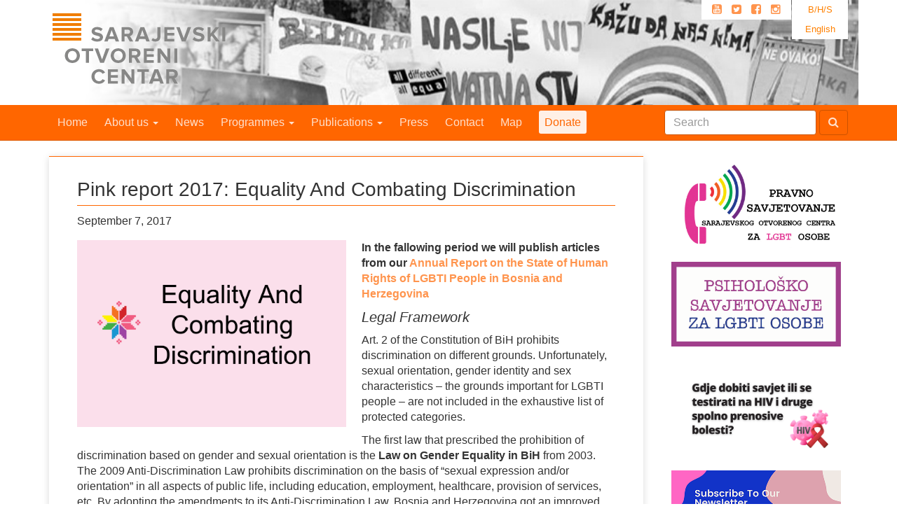

--- FILE ---
content_type: text/html; charset=UTF-8
request_url: https://soc.ba/en/pink-report-2017-equality-and-combating-discrimination/
body_size: 15700
content:

<!doctype html>
<html class="no-js" lang="en-US">
  <head>
    <meta charset="utf-8">
    <meta http-equiv="x-ua-compatible" content="ie=edge">
    <meta name="viewport" content="width=device-width, initial-scale=1">
    <link rel="alternate" type="application/rss+xml" title="Sarajevski Otvoreni Centar Feed" href="https://soc.ba/en/feed/">
    <title>Pink report 2017: Equality And Combating Discrimination &#8211; Sarajevski Otvoreni Centar</title>
<meta name='robots' content='max-image-preview:large' />
<link rel="alternate" hreflang="bs-ba" href="https://soc.ba/iz-rozog-izvjestaja-2017-i-ravnopravnost-i-suzbijanje-diskriminacije/" />
<link rel="alternate" hreflang="en-us" href="https://soc.ba/en/pink-report-2017-equality-and-combating-discrimination/" />
<link rel="alternate" hreflang="x-default" href="https://soc.ba/iz-rozog-izvjestaja-2017-i-ravnopravnost-i-suzbijanje-diskriminacije/" />
<link rel='dns-prefetch' href='//stats.wp.com' />
		<!-- This site uses the Google Analytics by MonsterInsights plugin v9.11.0 - Using Analytics tracking - https://www.monsterinsights.com/ -->
							<script src="//www.googletagmanager.com/gtag/js?id=G-FSWCTPLDHL"  data-cfasync="false" data-wpfc-render="false" type="text/javascript" async></script>
			<script data-cfasync="false" data-wpfc-render="false" type="text/javascript">
				var mi_version = '9.11.0';
				var mi_track_user = true;
				var mi_no_track_reason = '';
								var MonsterInsightsDefaultLocations = {"page_location":"https:\/\/soc.ba\/en\/pink-report-2017-equality-and-combating-discrimination\/"};
								if ( typeof MonsterInsightsPrivacyGuardFilter === 'function' ) {
					var MonsterInsightsLocations = (typeof MonsterInsightsExcludeQuery === 'object') ? MonsterInsightsPrivacyGuardFilter( MonsterInsightsExcludeQuery ) : MonsterInsightsPrivacyGuardFilter( MonsterInsightsDefaultLocations );
				} else {
					var MonsterInsightsLocations = (typeof MonsterInsightsExcludeQuery === 'object') ? MonsterInsightsExcludeQuery : MonsterInsightsDefaultLocations;
				}

								var disableStrs = [
										'ga-disable-G-FSWCTPLDHL',
									];

				/* Function to detect opted out users */
				function __gtagTrackerIsOptedOut() {
					for (var index = 0; index < disableStrs.length; index++) {
						if (document.cookie.indexOf(disableStrs[index] + '=true') > -1) {
							return true;
						}
					}

					return false;
				}

				/* Disable tracking if the opt-out cookie exists. */
				if (__gtagTrackerIsOptedOut()) {
					for (var index = 0; index < disableStrs.length; index++) {
						window[disableStrs[index]] = true;
					}
				}

				/* Opt-out function */
				function __gtagTrackerOptout() {
					for (var index = 0; index < disableStrs.length; index++) {
						document.cookie = disableStrs[index] + '=true; expires=Thu, 31 Dec 2099 23:59:59 UTC; path=/';
						window[disableStrs[index]] = true;
					}
				}

				if ('undefined' === typeof gaOptout) {
					function gaOptout() {
						__gtagTrackerOptout();
					}
				}
								window.dataLayer = window.dataLayer || [];

				window.MonsterInsightsDualTracker = {
					helpers: {},
					trackers: {},
				};
				if (mi_track_user) {
					function __gtagDataLayer() {
						dataLayer.push(arguments);
					}

					function __gtagTracker(type, name, parameters) {
						if (!parameters) {
							parameters = {};
						}

						if (parameters.send_to) {
							__gtagDataLayer.apply(null, arguments);
							return;
						}

						if (type === 'event') {
														parameters.send_to = monsterinsights_frontend.v4_id;
							var hookName = name;
							if (typeof parameters['event_category'] !== 'undefined') {
								hookName = parameters['event_category'] + ':' + name;
							}

							if (typeof MonsterInsightsDualTracker.trackers[hookName] !== 'undefined') {
								MonsterInsightsDualTracker.trackers[hookName](parameters);
							} else {
								__gtagDataLayer('event', name, parameters);
							}
							
						} else {
							__gtagDataLayer.apply(null, arguments);
						}
					}

					__gtagTracker('js', new Date());
					__gtagTracker('set', {
						'developer_id.dZGIzZG': true,
											});
					if ( MonsterInsightsLocations.page_location ) {
						__gtagTracker('set', MonsterInsightsLocations);
					}
										__gtagTracker('config', 'G-FSWCTPLDHL', {"forceSSL":"true"} );
										window.gtag = __gtagTracker;										(function () {
						/* https://developers.google.com/analytics/devguides/collection/analyticsjs/ */
						/* ga and __gaTracker compatibility shim. */
						var noopfn = function () {
							return null;
						};
						var newtracker = function () {
							return new Tracker();
						};
						var Tracker = function () {
							return null;
						};
						var p = Tracker.prototype;
						p.get = noopfn;
						p.set = noopfn;
						p.send = function () {
							var args = Array.prototype.slice.call(arguments);
							args.unshift('send');
							__gaTracker.apply(null, args);
						};
						var __gaTracker = function () {
							var len = arguments.length;
							if (len === 0) {
								return;
							}
							var f = arguments[len - 1];
							if (typeof f !== 'object' || f === null || typeof f.hitCallback !== 'function') {
								if ('send' === arguments[0]) {
									var hitConverted, hitObject = false, action;
									if ('event' === arguments[1]) {
										if ('undefined' !== typeof arguments[3]) {
											hitObject = {
												'eventAction': arguments[3],
												'eventCategory': arguments[2],
												'eventLabel': arguments[4],
												'value': arguments[5] ? arguments[5] : 1,
											}
										}
									}
									if ('pageview' === arguments[1]) {
										if ('undefined' !== typeof arguments[2]) {
											hitObject = {
												'eventAction': 'page_view',
												'page_path': arguments[2],
											}
										}
									}
									if (typeof arguments[2] === 'object') {
										hitObject = arguments[2];
									}
									if (typeof arguments[5] === 'object') {
										Object.assign(hitObject, arguments[5]);
									}
									if ('undefined' !== typeof arguments[1].hitType) {
										hitObject = arguments[1];
										if ('pageview' === hitObject.hitType) {
											hitObject.eventAction = 'page_view';
										}
									}
									if (hitObject) {
										action = 'timing' === arguments[1].hitType ? 'timing_complete' : hitObject.eventAction;
										hitConverted = mapArgs(hitObject);
										__gtagTracker('event', action, hitConverted);
									}
								}
								return;
							}

							function mapArgs(args) {
								var arg, hit = {};
								var gaMap = {
									'eventCategory': 'event_category',
									'eventAction': 'event_action',
									'eventLabel': 'event_label',
									'eventValue': 'event_value',
									'nonInteraction': 'non_interaction',
									'timingCategory': 'event_category',
									'timingVar': 'name',
									'timingValue': 'value',
									'timingLabel': 'event_label',
									'page': 'page_path',
									'location': 'page_location',
									'title': 'page_title',
									'referrer' : 'page_referrer',
								};
								for (arg in args) {
																		if (!(!args.hasOwnProperty(arg) || !gaMap.hasOwnProperty(arg))) {
										hit[gaMap[arg]] = args[arg];
									} else {
										hit[arg] = args[arg];
									}
								}
								return hit;
							}

							try {
								f.hitCallback();
							} catch (ex) {
							}
						};
						__gaTracker.create = newtracker;
						__gaTracker.getByName = newtracker;
						__gaTracker.getAll = function () {
							return [];
						};
						__gaTracker.remove = noopfn;
						__gaTracker.loaded = true;
						window['__gaTracker'] = __gaTracker;
					})();
									} else {
										console.log("");
					(function () {
						function __gtagTracker() {
							return null;
						}

						window['__gtagTracker'] = __gtagTracker;
						window['gtag'] = __gtagTracker;
					})();
									}
			</script>
							<!-- / Google Analytics by MonsterInsights -->
		<script type="text/javascript">
/* <![CDATA[ */
window._wpemojiSettings = {"baseUrl":"https:\/\/s.w.org\/images\/core\/emoji\/15.0.3\/72x72\/","ext":".png","svgUrl":"https:\/\/s.w.org\/images\/core\/emoji\/15.0.3\/svg\/","svgExt":".svg","source":{"concatemoji":"https:\/\/soc.ba\/site\/wp-includes\/js\/wp-emoji-release.min.js?ver=6.6.4"}};
/*! This file is auto-generated */
!function(i,n){var o,s,e;function c(e){try{var t={supportTests:e,timestamp:(new Date).valueOf()};sessionStorage.setItem(o,JSON.stringify(t))}catch(e){}}function p(e,t,n){e.clearRect(0,0,e.canvas.width,e.canvas.height),e.fillText(t,0,0);var t=new Uint32Array(e.getImageData(0,0,e.canvas.width,e.canvas.height).data),r=(e.clearRect(0,0,e.canvas.width,e.canvas.height),e.fillText(n,0,0),new Uint32Array(e.getImageData(0,0,e.canvas.width,e.canvas.height).data));return t.every(function(e,t){return e===r[t]})}function u(e,t,n){switch(t){case"flag":return n(e,"\ud83c\udff3\ufe0f\u200d\u26a7\ufe0f","\ud83c\udff3\ufe0f\u200b\u26a7\ufe0f")?!1:!n(e,"\ud83c\uddfa\ud83c\uddf3","\ud83c\uddfa\u200b\ud83c\uddf3")&&!n(e,"\ud83c\udff4\udb40\udc67\udb40\udc62\udb40\udc65\udb40\udc6e\udb40\udc67\udb40\udc7f","\ud83c\udff4\u200b\udb40\udc67\u200b\udb40\udc62\u200b\udb40\udc65\u200b\udb40\udc6e\u200b\udb40\udc67\u200b\udb40\udc7f");case"emoji":return!n(e,"\ud83d\udc26\u200d\u2b1b","\ud83d\udc26\u200b\u2b1b")}return!1}function f(e,t,n){var r="undefined"!=typeof WorkerGlobalScope&&self instanceof WorkerGlobalScope?new OffscreenCanvas(300,150):i.createElement("canvas"),a=r.getContext("2d",{willReadFrequently:!0}),o=(a.textBaseline="top",a.font="600 32px Arial",{});return e.forEach(function(e){o[e]=t(a,e,n)}),o}function t(e){var t=i.createElement("script");t.src=e,t.defer=!0,i.head.appendChild(t)}"undefined"!=typeof Promise&&(o="wpEmojiSettingsSupports",s=["flag","emoji"],n.supports={everything:!0,everythingExceptFlag:!0},e=new Promise(function(e){i.addEventListener("DOMContentLoaded",e,{once:!0})}),new Promise(function(t){var n=function(){try{var e=JSON.parse(sessionStorage.getItem(o));if("object"==typeof e&&"number"==typeof e.timestamp&&(new Date).valueOf()<e.timestamp+604800&&"object"==typeof e.supportTests)return e.supportTests}catch(e){}return null}();if(!n){if("undefined"!=typeof Worker&&"undefined"!=typeof OffscreenCanvas&&"undefined"!=typeof URL&&URL.createObjectURL&&"undefined"!=typeof Blob)try{var e="postMessage("+f.toString()+"("+[JSON.stringify(s),u.toString(),p.toString()].join(",")+"));",r=new Blob([e],{type:"text/javascript"}),a=new Worker(URL.createObjectURL(r),{name:"wpTestEmojiSupports"});return void(a.onmessage=function(e){c(n=e.data),a.terminate(),t(n)})}catch(e){}c(n=f(s,u,p))}t(n)}).then(function(e){for(var t in e)n.supports[t]=e[t],n.supports.everything=n.supports.everything&&n.supports[t],"flag"!==t&&(n.supports.everythingExceptFlag=n.supports.everythingExceptFlag&&n.supports[t]);n.supports.everythingExceptFlag=n.supports.everythingExceptFlag&&!n.supports.flag,n.DOMReady=!1,n.readyCallback=function(){n.DOMReady=!0}}).then(function(){return e}).then(function(){var e;n.supports.everything||(n.readyCallback(),(e=n.source||{}).concatemoji?t(e.concatemoji):e.wpemoji&&e.twemoji&&(t(e.twemoji),t(e.wpemoji)))}))}((window,document),window._wpemojiSettings);
/* ]]> */
</script>
<style id='wp-emoji-styles-inline-css' type='text/css'>

	img.wp-smiley, img.emoji {
		display: inline !important;
		border: none !important;
		box-shadow: none !important;
		height: 1em !important;
		width: 1em !important;
		margin: 0 0.07em !important;
		vertical-align: -0.1em !important;
		background: none !important;
		padding: 0 !important;
	}
</style>
<link rel='stylesheet' id='wp-block-library-css' href='https://soc.ba/site/wp-includes/css/dist/block-library/style.min.css?ver=6.6.4' type='text/css' media='all' />
<link rel='stylesheet' id='mediaelement-css' href='https://soc.ba/site/wp-includes/js/mediaelement/mediaelementplayer-legacy.min.css?ver=4.2.17' type='text/css' media='all' />
<link rel='stylesheet' id='wp-mediaelement-css' href='https://soc.ba/site/wp-includes/js/mediaelement/wp-mediaelement.min.css?ver=6.6.4' type='text/css' media='all' />
<style id='jetpack-sharing-buttons-style-inline-css' type='text/css'>
.jetpack-sharing-buttons__services-list{display:flex;flex-direction:row;flex-wrap:wrap;gap:0;list-style-type:none;margin:5px;padding:0}.jetpack-sharing-buttons__services-list.has-small-icon-size{font-size:12px}.jetpack-sharing-buttons__services-list.has-normal-icon-size{font-size:16px}.jetpack-sharing-buttons__services-list.has-large-icon-size{font-size:24px}.jetpack-sharing-buttons__services-list.has-huge-icon-size{font-size:36px}@media print{.jetpack-sharing-buttons__services-list{display:none!important}}.editor-styles-wrapper .wp-block-jetpack-sharing-buttons{gap:0;padding-inline-start:0}ul.jetpack-sharing-buttons__services-list.has-background{padding:1.25em 2.375em}
</style>
<style id='classic-theme-styles-inline-css' type='text/css'>
/*! This file is auto-generated */
.wp-block-button__link{color:#fff;background-color:#32373c;border-radius:9999px;box-shadow:none;text-decoration:none;padding:calc(.667em + 2px) calc(1.333em + 2px);font-size:1.125em}.wp-block-file__button{background:#32373c;color:#fff;text-decoration:none}
</style>
<style id='global-styles-inline-css' type='text/css'>
:root{--wp--preset--aspect-ratio--square: 1;--wp--preset--aspect-ratio--4-3: 4/3;--wp--preset--aspect-ratio--3-4: 3/4;--wp--preset--aspect-ratio--3-2: 3/2;--wp--preset--aspect-ratio--2-3: 2/3;--wp--preset--aspect-ratio--16-9: 16/9;--wp--preset--aspect-ratio--9-16: 9/16;--wp--preset--color--black: #000000;--wp--preset--color--cyan-bluish-gray: #abb8c3;--wp--preset--color--white: #ffffff;--wp--preset--color--pale-pink: #f78da7;--wp--preset--color--vivid-red: #cf2e2e;--wp--preset--color--luminous-vivid-orange: #ff6900;--wp--preset--color--luminous-vivid-amber: #fcb900;--wp--preset--color--light-green-cyan: #7bdcb5;--wp--preset--color--vivid-green-cyan: #00d084;--wp--preset--color--pale-cyan-blue: #8ed1fc;--wp--preset--color--vivid-cyan-blue: #0693e3;--wp--preset--color--vivid-purple: #9b51e0;--wp--preset--gradient--vivid-cyan-blue-to-vivid-purple: linear-gradient(135deg,rgba(6,147,227,1) 0%,rgb(155,81,224) 100%);--wp--preset--gradient--light-green-cyan-to-vivid-green-cyan: linear-gradient(135deg,rgb(122,220,180) 0%,rgb(0,208,130) 100%);--wp--preset--gradient--luminous-vivid-amber-to-luminous-vivid-orange: linear-gradient(135deg,rgba(252,185,0,1) 0%,rgba(255,105,0,1) 100%);--wp--preset--gradient--luminous-vivid-orange-to-vivid-red: linear-gradient(135deg,rgba(255,105,0,1) 0%,rgb(207,46,46) 100%);--wp--preset--gradient--very-light-gray-to-cyan-bluish-gray: linear-gradient(135deg,rgb(238,238,238) 0%,rgb(169,184,195) 100%);--wp--preset--gradient--cool-to-warm-spectrum: linear-gradient(135deg,rgb(74,234,220) 0%,rgb(151,120,209) 20%,rgb(207,42,186) 40%,rgb(238,44,130) 60%,rgb(251,105,98) 80%,rgb(254,248,76) 100%);--wp--preset--gradient--blush-light-purple: linear-gradient(135deg,rgb(255,206,236) 0%,rgb(152,150,240) 100%);--wp--preset--gradient--blush-bordeaux: linear-gradient(135deg,rgb(254,205,165) 0%,rgb(254,45,45) 50%,rgb(107,0,62) 100%);--wp--preset--gradient--luminous-dusk: linear-gradient(135deg,rgb(255,203,112) 0%,rgb(199,81,192) 50%,rgb(65,88,208) 100%);--wp--preset--gradient--pale-ocean: linear-gradient(135deg,rgb(255,245,203) 0%,rgb(182,227,212) 50%,rgb(51,167,181) 100%);--wp--preset--gradient--electric-grass: linear-gradient(135deg,rgb(202,248,128) 0%,rgb(113,206,126) 100%);--wp--preset--gradient--midnight: linear-gradient(135deg,rgb(2,3,129) 0%,rgb(40,116,252) 100%);--wp--preset--font-size--small: 13px;--wp--preset--font-size--medium: 20px;--wp--preset--font-size--large: 36px;--wp--preset--font-size--x-large: 42px;--wp--preset--spacing--20: 0.44rem;--wp--preset--spacing--30: 0.67rem;--wp--preset--spacing--40: 1rem;--wp--preset--spacing--50: 1.5rem;--wp--preset--spacing--60: 2.25rem;--wp--preset--spacing--70: 3.38rem;--wp--preset--spacing--80: 5.06rem;--wp--preset--shadow--natural: 6px 6px 9px rgba(0, 0, 0, 0.2);--wp--preset--shadow--deep: 12px 12px 50px rgba(0, 0, 0, 0.4);--wp--preset--shadow--sharp: 6px 6px 0px rgba(0, 0, 0, 0.2);--wp--preset--shadow--outlined: 6px 6px 0px -3px rgba(255, 255, 255, 1), 6px 6px rgba(0, 0, 0, 1);--wp--preset--shadow--crisp: 6px 6px 0px rgba(0, 0, 0, 1);}:where(.is-layout-flex){gap: 0.5em;}:where(.is-layout-grid){gap: 0.5em;}body .is-layout-flex{display: flex;}.is-layout-flex{flex-wrap: wrap;align-items: center;}.is-layout-flex > :is(*, div){margin: 0;}body .is-layout-grid{display: grid;}.is-layout-grid > :is(*, div){margin: 0;}:where(.wp-block-columns.is-layout-flex){gap: 2em;}:where(.wp-block-columns.is-layout-grid){gap: 2em;}:where(.wp-block-post-template.is-layout-flex){gap: 1.25em;}:where(.wp-block-post-template.is-layout-grid){gap: 1.25em;}.has-black-color{color: var(--wp--preset--color--black) !important;}.has-cyan-bluish-gray-color{color: var(--wp--preset--color--cyan-bluish-gray) !important;}.has-white-color{color: var(--wp--preset--color--white) !important;}.has-pale-pink-color{color: var(--wp--preset--color--pale-pink) !important;}.has-vivid-red-color{color: var(--wp--preset--color--vivid-red) !important;}.has-luminous-vivid-orange-color{color: var(--wp--preset--color--luminous-vivid-orange) !important;}.has-luminous-vivid-amber-color{color: var(--wp--preset--color--luminous-vivid-amber) !important;}.has-light-green-cyan-color{color: var(--wp--preset--color--light-green-cyan) !important;}.has-vivid-green-cyan-color{color: var(--wp--preset--color--vivid-green-cyan) !important;}.has-pale-cyan-blue-color{color: var(--wp--preset--color--pale-cyan-blue) !important;}.has-vivid-cyan-blue-color{color: var(--wp--preset--color--vivid-cyan-blue) !important;}.has-vivid-purple-color{color: var(--wp--preset--color--vivid-purple) !important;}.has-black-background-color{background-color: var(--wp--preset--color--black) !important;}.has-cyan-bluish-gray-background-color{background-color: var(--wp--preset--color--cyan-bluish-gray) !important;}.has-white-background-color{background-color: var(--wp--preset--color--white) !important;}.has-pale-pink-background-color{background-color: var(--wp--preset--color--pale-pink) !important;}.has-vivid-red-background-color{background-color: var(--wp--preset--color--vivid-red) !important;}.has-luminous-vivid-orange-background-color{background-color: var(--wp--preset--color--luminous-vivid-orange) !important;}.has-luminous-vivid-amber-background-color{background-color: var(--wp--preset--color--luminous-vivid-amber) !important;}.has-light-green-cyan-background-color{background-color: var(--wp--preset--color--light-green-cyan) !important;}.has-vivid-green-cyan-background-color{background-color: var(--wp--preset--color--vivid-green-cyan) !important;}.has-pale-cyan-blue-background-color{background-color: var(--wp--preset--color--pale-cyan-blue) !important;}.has-vivid-cyan-blue-background-color{background-color: var(--wp--preset--color--vivid-cyan-blue) !important;}.has-vivid-purple-background-color{background-color: var(--wp--preset--color--vivid-purple) !important;}.has-black-border-color{border-color: var(--wp--preset--color--black) !important;}.has-cyan-bluish-gray-border-color{border-color: var(--wp--preset--color--cyan-bluish-gray) !important;}.has-white-border-color{border-color: var(--wp--preset--color--white) !important;}.has-pale-pink-border-color{border-color: var(--wp--preset--color--pale-pink) !important;}.has-vivid-red-border-color{border-color: var(--wp--preset--color--vivid-red) !important;}.has-luminous-vivid-orange-border-color{border-color: var(--wp--preset--color--luminous-vivid-orange) !important;}.has-luminous-vivid-amber-border-color{border-color: var(--wp--preset--color--luminous-vivid-amber) !important;}.has-light-green-cyan-border-color{border-color: var(--wp--preset--color--light-green-cyan) !important;}.has-vivid-green-cyan-border-color{border-color: var(--wp--preset--color--vivid-green-cyan) !important;}.has-pale-cyan-blue-border-color{border-color: var(--wp--preset--color--pale-cyan-blue) !important;}.has-vivid-cyan-blue-border-color{border-color: var(--wp--preset--color--vivid-cyan-blue) !important;}.has-vivid-purple-border-color{border-color: var(--wp--preset--color--vivid-purple) !important;}.has-vivid-cyan-blue-to-vivid-purple-gradient-background{background: var(--wp--preset--gradient--vivid-cyan-blue-to-vivid-purple) !important;}.has-light-green-cyan-to-vivid-green-cyan-gradient-background{background: var(--wp--preset--gradient--light-green-cyan-to-vivid-green-cyan) !important;}.has-luminous-vivid-amber-to-luminous-vivid-orange-gradient-background{background: var(--wp--preset--gradient--luminous-vivid-amber-to-luminous-vivid-orange) !important;}.has-luminous-vivid-orange-to-vivid-red-gradient-background{background: var(--wp--preset--gradient--luminous-vivid-orange-to-vivid-red) !important;}.has-very-light-gray-to-cyan-bluish-gray-gradient-background{background: var(--wp--preset--gradient--very-light-gray-to-cyan-bluish-gray) !important;}.has-cool-to-warm-spectrum-gradient-background{background: var(--wp--preset--gradient--cool-to-warm-spectrum) !important;}.has-blush-light-purple-gradient-background{background: var(--wp--preset--gradient--blush-light-purple) !important;}.has-blush-bordeaux-gradient-background{background: var(--wp--preset--gradient--blush-bordeaux) !important;}.has-luminous-dusk-gradient-background{background: var(--wp--preset--gradient--luminous-dusk) !important;}.has-pale-ocean-gradient-background{background: var(--wp--preset--gradient--pale-ocean) !important;}.has-electric-grass-gradient-background{background: var(--wp--preset--gradient--electric-grass) !important;}.has-midnight-gradient-background{background: var(--wp--preset--gradient--midnight) !important;}.has-small-font-size{font-size: var(--wp--preset--font-size--small) !important;}.has-medium-font-size{font-size: var(--wp--preset--font-size--medium) !important;}.has-large-font-size{font-size: var(--wp--preset--font-size--large) !important;}.has-x-large-font-size{font-size: var(--wp--preset--font-size--x-large) !important;}
:where(.wp-block-post-template.is-layout-flex){gap: 1.25em;}:where(.wp-block-post-template.is-layout-grid){gap: 1.25em;}
:where(.wp-block-columns.is-layout-flex){gap: 2em;}:where(.wp-block-columns.is-layout-grid){gap: 2em;}
:root :where(.wp-block-pullquote){font-size: 1.5em;line-height: 1.6;}
</style>
<link rel='stylesheet' id='cdb-style-css' href='https://soc.ba/site/wp-content/plugins/bezbeli-download-popup/styles/cdb-frontend.css?ver=6.6.4' type='text/css' media='all' />
<style id='jetpack_facebook_likebox-inline-css' type='text/css'>
.widget_facebook_likebox {
	overflow: hidden;
}

</style>
<link rel='stylesheet' id='sage_css-css' href='https://soc.ba/site/wp-content/themes/sage/dist/styles/main.css' type='text/css' media='all' />
<link rel='stylesheet' id='jetpack_css-css' href='https://soc.ba/site/wp-content/plugins/jetpack/css/jetpack.css?ver=13.6.1' type='text/css' media='all' />
<script type="text/javascript" src="https://soc.ba/site/wp-content/plugins/google-analytics-for-wordpress/assets/js/frontend-gtag.min.js?ver=9.11.0" id="monsterinsights-frontend-script-js" async="async" data-wp-strategy="async"></script>
<script data-cfasync="false" data-wpfc-render="false" type="text/javascript" id='monsterinsights-frontend-script-js-extra'>/* <![CDATA[ */
var monsterinsights_frontend = {"js_events_tracking":"true","download_extensions":"doc,pdf,ppt,zip,xls,docx,pptx,xlsx","inbound_paths":"[]","home_url":"https:\/\/soc.ba\/en\/","hash_tracking":"false","v4_id":"G-FSWCTPLDHL"};/* ]]> */
</script>
<link rel="https://api.w.org/" href="https://soc.ba/en/wp-json/" /><link rel="alternate" title="JSON" type="application/json" href="https://soc.ba/en/wp-json/wp/v2/posts/14493" /><link rel="EditURI" type="application/rsd+xml" title="RSD" href="https://soc.ba/site/xmlrpc.php?rsd" />
<meta name="generator" content="WordPress 6.6.4" />
<link rel="canonical" href="https://soc.ba/en/pink-report-2017-equality-and-combating-discrimination/" />
<link rel='shortlink' href='https://soc.ba/en/?p=14493' />
<link rel="alternate" title="oEmbed (JSON)" type="application/json+oembed" href="https://soc.ba/en/wp-json/oembed/1.0/embed?url=https%3A%2F%2Fsoc.ba%2Fen%2Fpink-report-2017-equality-and-combating-discrimination%2F" />
<link rel="alternate" title="oEmbed (XML)" type="text/xml+oembed" href="https://soc.ba/en/wp-json/oembed/1.0/embed?url=https%3A%2F%2Fsoc.ba%2Fen%2Fpink-report-2017-equality-and-combating-discrimination%2F&#038;format=xml" />
<meta name="generator" content="WPML ver:4.6.11 stt:6,1;" />
	<style>img#wpstats{display:none}</style>
		  </head>
  <body class="post-template-default single single-post postid-14493 single-format-standard pink-report-2017-equality-and-combating-discrimination sidebar-primary">
    <!--[if lt IE 9]>
      <div class="alert alert-warning">
        You are using an <strong>outdated</strong> browser. Please <a href="http://browsehappy.com/">upgrade your browser</a> to improve your experience.      </div>
    <![endif]-->
    
<div id="header" class="container">
	
<div class="lang_sel_list_vertical wpml-ls-statics-shortcode_actions wpml-ls wpml-ls-legacy-list-vertical" id="lang_sel_list">
	<ul>

					<li class="icl-bs wpml-ls-slot-shortcode_actions wpml-ls-item wpml-ls-item-bs wpml-ls-first-item wpml-ls-item-legacy-list-vertical">
				<a href="https://soc.ba/iz-rozog-izvjestaja-2017-i-ravnopravnost-i-suzbijanje-diskriminacije/" class="wpml-ls-link">
                    <span class="wpml-ls-native icl_lang_sel_native" lang="bs">B/H/S</span></a>
			</li>
					<li class="icl-en wpml-ls-slot-shortcode_actions wpml-ls-item wpml-ls-item-en wpml-ls-current-language wpml-ls-last-item wpml-ls-item-legacy-list-vertical">
				<a href="https://soc.ba/en/pink-report-2017-equality-and-combating-discrimination/" class="wpml-ls-link">
                    <span class="wpml-ls-native icl_lang_sel_native">English</span></a>
			</li>
		
	</ul>
</div>
	<ul id="top-social-links" class="pull-right hidden-sm hidden-xs">
	<li class="social-icons">
		<a class="youTubeIco" href="https://www.youtube.com/channel/UCLFqo2VFzmPf7eZ1dU8AcJw" title="Youtube"><i class="fa fa-youtube-square"></i></a>
		<a class="twitterIco" href="https://twitter.com/#!/soc_sarajevo" title="Twitter"><i class="fa fa-twitter-square"></i></a>
		<a class="facebookIco" href="https://www.facebook.com/sarajevskiotvoreni.centar" title="Facebook"><i class="fa fa-facebook-square"></i></a>
		<a class="instagramIco" href="https://www.instagram.com/sarajevskiotvorenicentar" title="Instagram" ><i class="fa fa-instagram"></i></a>
	</li>
</ul>
  <h1 id="siteTitle_bs"><span><a href="https://soc.ba/en/" title="Sarajevski Otvoreni Centar" rel="home"></a></span></h1>
</div>
<style>
    a .nav-feature{
        padding: .5em .5em;
        background: hsla(0,100%,100%,.9);
        color: #FF6600;
        -webkit-border-radius: 3px;
        -moz-border-radius: 3px;
        border-radius: 3px;
    }
    a:hover .nav-feature{
        padding: .5em .5em;
        background: #FFF;
    }
    .icl_lang_sel_translated{
      display: none;
    }
</style>

<nav class="banner navbar navbar-default navbar-static-top"
     role="banner">
  <div class="container navigacija">
    <div class="navbar-header">
      <button class="navbar-toggle"
              type="button"
              data-toggle="collapse"
              data-target=".js-navbar-collapse">
        <span class="sr-only">Toggle navigation</span>
        <span class="icon-bar"></span>
        <span class="icon-bar"></span>
        <span class="icon-bar"></span>
      </button>
      <a class="navbar-brand hidden-lg"
         href="https://soc.ba/en/">Sarajevski Otvoreni Centar</a>
    </div>
    <div class="collapse navbar-collapse js-navbar-collapse">
      <ul class="nav navbar-nav">
        <li><a href="https://soc.ba/en/">Home</a></li>
        <li class="dropdown">
          <a href="#"
             class="dropdown-toggle"
             data-toggle="dropdown"
             data-target="#">
            About us <b class="caret"></b>
          </a>
          <ul class="dropdown-menu">
            <li><a href="https://soc.ba/en/about-us/about-us/">About us</a></li>
            <li><a href="https://soc.ba/en/about-us/team/">Team</a></li>
            <li><a href="https://soc.ba/en/about-us/partners/">Partners</a></li>
            <li><a href="https://soc.ba/en/about-us/izvjestaji/">Reports</a></li>
          </ul>
        </li>
        <li><a href="https://soc.ba/en/news/">News</a></li>
        <li class="dropdown dropdown-large">
          <a href="#"
             class="dropdown-toggle"
             data-toggle="dropdown">
            Programmes <b class="caret"></b>
          </a>
          <ul class="dropdown-menu dropdown-menu-large row">
            <li class="col-sm-4">
              <ul>
                <li class="dropdown-header">LGBTI RIGHTS</li>
                <li><a href="https://soc.ba/en/programmes/lgbt/advocacy/">Advocacy</a>
                  <ul>
                    <li><a href="https://soc.ba/en/programmes/lgbt/advocacy/hate-crime/">Hate Crime</a></li>
                    <li><a href="https://soc.ba/en/programmes/lgbt/advocacy/discrimination/">Discrimination</a></li>
                    <li><a href="https://soc.ba/en/programmes/lgbt/advocacy/trans/">Trans*</a></li>
                    <li><a href="https://soc.ba/en/programmes/lgbt/advocacy/life-partnership/">Life partnership</a></li>
                    <li><a href="https://soc.ba/en/programmes/lgbt/advocacy/hate-speech/">Hate Speech</a></li>
                    <li><a href="https://soc.ba/en/programmes/lgbt/advocacy/intersex/">Intersex</a></li>
                  </ul>
                </li>
                <li><a href="https://soc.ba/en/programmes/lgbt/education/">Education</a></li>
                <li><a href="https://soc.ba/en/programmes/lgbt/media/">Media</a></li>
                <li><a href="https://soc.ba/en/programmes/lgbt/culture/">Culture</a></li>
                <li><a href="https://soc.ba/en/programmes/lgbt/legal-counseling-and-representation/">Legal counseling and representation</a></li>
                <li><a href="https://soc.ba/en/programmes/lgbt/engaging-the-community/">Engaging the community</a>
                  <ul>
                    <li><a href="https://soc.ba/en/programmes/lgbt/engaging-the-community/activities-for-the-community/">Activities for community</a></li>
                    <li><a href="https://soc.ba/en/programmes/lgbt/engaging-the-community/counseling/">Counseling</a></li>
                    <li><a href="https://soc.ba/en/programmes/lgbt/engaging-the-community/lgbt-ba/">Portal LGBT.ba</a></li>
                  </ul>
                </li>
              </ul>
            </li>
            <li class="col-sm-4">
              <ul>
                <li class="dropdown-header">WOMEN RIGHTS</li>
                <li><a href="https://soc.ba/en/programmes/gender/advocacy/">Advocacy</a>
                  <ul>
                    <li><a href="https://soc.ba/en/programmes/gender/gender/advocacy/womens-network-bih/">Women's Network BiH</a></li>
                    <li><a href="https://soc.ba/en/programmes/gender/advocacy/political-participation/">Political participation</a></li>
                    <li><a href="https://soc.ba/en/programmes/gender/advocacy/cedaw/">CEDAW</a></li>
                    <li><a href="https://soc.ba/en/programmes/gender/advocacy/public-policy/">Public policy</a></li>
                  </ul>
                </li>
                <li><a href="https://soc.ba/en/programmes/gender/education/">Education</a>
                  <ul>
                    <li><a href="https://soc.ba/en/programmes/gender/education/zarana-papic-school-of-feminism/">Žarana Papić School of Feminism</a></li>
                    <li><a href="https://soc.ba/en/programmes/gender/education/equality-academy/">Equality Academy</a></li>
                  </ul>
                </li>
                <li><a href="https://soc.ba/en/programmes/gender/culture/">Culture</a>
                  <ul>
                    <li><a href="https://soc.ba/en/programmes/gender/culture/somebody-said-feminism/">Somebody Said Feminism?</a></li>
                    <li><a href="https://soc.ba/en/programmes/gender/culture/biherstory/">BiHerStory</a></li>
                  </ul>
                </li>
              </ul>
            </li>
            <li class="col-sm-4">
              <ul>
                <li class="dropdown-header">SOCplus</li>
                <li><a href="https://soc.ba/en/programmes/initiative-for-the-monitoring-of-eu-integration-of-bih/">Initiative for the monitoring of EU integration of BiH</a></li>
                <li><a href="https://soc.ba/en/programmes/anti-discrimination-law/">Anti-discrimination Law</a></li>
                <li><a href="https://soc.ba/en/programmes/the-strategy-to-combat-discrimination/">The strategy to combat discrimination</a></li>
                <li><a href="https://soc.ba/en/programmes/universal-periodic-review/">Universal Periodic Review</a></li>
                <li><a href="https://soc.ba/en/programmes/the-law-on-ombudsman-for-human-rights/">The Law on Ombudsman for Human Rights</a></li>
              </ul>
            </li>
          </ul>
        </li>
        <li class="dropdown">
          <a href="#"
             class="dropdown-toggle"
             data-toggle="dropdown"
             data-target="#">
            Publications <b class="caret"></b>
          </a>
          <ul class="dropdown-menu">
            <li><a href="https://soc.ba/en/publications/edition-questioning/">Questioning Series</a></li>
            <li><a href="https://soc.ba/en/publications/edition-human-rights/">Human Rights Series</a></li>
            <li><a href="https://soc.ba/en/publications/edition-bh-politics/">BH Politics Series</a></li>
            <li><a href="https://soc.ba/en/publications/edition-gender/">Gender Series</a></li>
            <li><a href="https://soc.ba/en/publications/human-rights-papers/">Human Rights Papers</a></li>
            <li><a href="https://soc.ba/en/publications/other-publications/">Other Publications</a></li>
            <li><a href="https://soc.ba/en/publications/partner-publications/">Partner Publications</a></li>
          </ul>
        </li>
        <li><a href="https://soc.ba/en/press/">Press</a></li>
        <li><a href="https://soc.ba/en/contact/">Contact</a></li>
        <li><a href="https://soc.ba/en/map/">Map</a></li>
        <li><a href="https://soc.ba/en/donate/"><span class="nav-feature">Donate</span></a></li>
        <li class="social-icons hidden-md hidden-lg">
	<a class="youTubeIco" href="https://www.youtube.com/channel/UCLFqo2VFzmPf7eZ1dU8AcJw" title="Youtube"><i class="fa fa-youtube-square"></i></a>
	<a class="soundCloudIco" href="https://soundcloud.com/sarajevo-open-centre" title="Soundcloud"><i class="fa fa-soundcloud"></i></a>
	<a class="twitterIco" href="https://twitter.com/#!/soc_sarajevo" title="Twitter"><i class="fa fa-twitter-square"></i></a>
	<a class="facebookIco" href="https://www.facebook.com/sarajevskiotvoreni.centar" title="Facebook"><i class="fa fa-facebook-square"></i></a>
	<a class="rssIco" href="https://soc.ba/en/feed/" title="RSS" ><i class="fa fa-rss-square"></i></a>
</li>
      </ul>
      <form class="navbar-form navbar-right"
            role="search"
            method="get"
            action="https://soc.ba/en/">
        <div class="form-group">
          <input type="search"
                 name="s"
                 value=""
                 class="form-control"
                 placeholder="Search">
        </div>
        <button type="submit"
                class="btn btn-default hidden-xs"><i class="fa fa-search"></i></button>
      </form>
    </div><!-- /.nav-collapse -->
  </div>
</nav>



  </div>
</header>
    <div class="wrap container" role="document">
      <div class="content row">
                <main class="main" role="main">
          
<div class="article">
              <article>
    <h3 class="entry-title">Pink report 2017: Equality And Combating Discrimination</h3>
      <time class="updated" datetime="2017-09-07T12:53:16+02:00">September 7, 2017</time>      <p><strong><img decoding="async" class="img-responsive alignleft" src="https://soc.ba/site/wp-content/uploads/2017/09/equality.jpg" alt="" />In the fallowing period we will publish articles from our <a href="https://soc.ba/en/pink-report-2017-annual-report-on-the-state-of-the-human-rights-of-lgbti-people-in-bosnia-and-herzegovina/">Annual Report on the State of Human Rights of LGBTI People in Bosnia and Herzegovina</a></strong></p> <h4><em>Legal Framework</em></h4> <p>Art. 2 of the Constitution of BiH prohibits discrimination on different grounds. Unfortunately, sexual orientation, gender identity and sex characteristics – the grounds important for LGBTI people &#8211; are not included in the exhaustive list of protected categories.</p> <p>The first law that prescribed the prohibition of discrimination based on gender and sexual orientation is the <strong>Law on Gender Equality in BiH </strong>from 2003. The 2009 Anti-Discrimination Law prohibits discrimination on the basis of “sexual expression and/or orientation” in all aspects of public life, including education, employment, healthcare, provision of services, etc. By adopting the amendments to its Anti-Discrimination Law, Bosnia and Herzegovina got an improved legal framework for the protection from discrimination at last. Through these amendments, <strong>sexual orientation and gender identity have finally been accurately formulated </strong>as prohibited grounds for discrimination. In addition, “sex characteristics” have been introduced as a prohibited ground making <strong>BiH the first country in South-East Europe to have a comprehensive Anti-Discrimination Law which protects intersex persons from discrimination in all areas of life</strong>. Finally, the Law regulates the protection of lesbian, gay, bisexual, trans* and intersex (LGBTI) persons from discrimination in the appropriate way.</p> <p>Although there is an obligation to harmonize all laws with the Anti-Discrimination Law, many laws at the state, entity and cantonal level do not include sexual orientation, gender identity and/or sex characteristics as the grounds protected from discrimination. It is of particular concern in the context of LGBTI human rights that laws on labour and employment, social and health insurance, <em>inter alia</em>, provide for a much more restrictive list of characteristics protected from discrimination than is the case with the Anti-Discrimination Law of BiH.</p> <p>&nbsp;</p> <h4><em>Institutional Action</em></h4> <p>Institutional framework for protection from discrimination is still extremely weak. <strong>Information on discrimination </strong>is neither being collected<strong> nor analysed</strong>. The Ministry of Human Rights and Refugees of BiH still has not established a database (a task it was meant to complete within 90 days from the passage of the Anti-Discrimination Law in 2009). Judicial practice has demonstrated that the Courts are not the most efficient way of addressing issues of discrimination, because it can take as long as three years for the cases to be ruled on. Research shows that LGBTI persons do not trust the legal system and that institutions are not trying very hard to gain their trust.</p> <p><strong>The Institution of the Ombudsman BiH </strong>has very limited resources to work on cases of discrimination. Although the Anti-Discrimination Law envisions special budget to be provided to the Division for Eliminating All Forms of Discrimination within the Institution of the Ombudsman, this was never realized. In general, the Institution of Ombudsman does not have the capacities to adequately advocate the rights of LGBTI persons. As is stated in the Special Report on LGBTI human rights in BiH drafted by the Institution of Human Rights Ombudsman, since the Anti-Discrimination Law entered into force, <strong>from 2009 to 2016, the Institution registered around 40 cases of discrimination on the ground of sexual orientation</strong>. However, the majority of cases have been opened “ex officio” or based on reports of non-governmental organizations.</p> <p><strong>Judges and prosecutors </strong>across the country receive very little or no training on the BiH Anti-Discrimination Law. The biggest problem is the lack of mandatory formal training for judges and prosecutors on LGBTI discrimination and rights. Without the trainings organized by civil society there would be no education on LGBTI people’s rights. In 2016 Sarajevo Open Centre trained 20 judges.</p> <p>&nbsp;</p> <h4><em>Special Report on the State of LGBT Rights in Bosnia and Herzegovina by the Institution of Human Rights Ombudsman of Bosnia and Herzegovina</em></h4> <p>In September 2016, the BiH Institution of Human Rights Ombudsman published a <strong>Special Report on the State of LGBT Rights in Bosnia and Herzegovina</strong>. The aim of the report was to analyse the current state of affairs and the actual level of access to human rights available to members of LGBT community, to inform the competent bodies on the measures they need to take to improve the position of this population, and to raise the awareness of citizens in Bosnia and Herzegovina and inform the public about the degree to which LGBT rights are exercised. The starting point for the report were international human rights standards, UN bodies’ recommendations, the UPR and regional human rights protection mechanisms.</p> <p>The conclusion of this special report brings <strong>a range of recommendations provided by the Ombudsmen in various areas</strong>. They state that the holders of public functions should be more open in protecting LGBTI citizens both in cases of incidents and generally, as we still live in a relatively conservative society strongly influenced by religious organizations. The report states that, according to knowledge of BiH Ombudsmen, there have been no cases of discrimination on the ground of sexual orientation which ended up in court. The Ombudsmen especially pointed to the fact that “the right to freedom of assembly means not only the passive attitude of the state towards peaceful gatherings, but a proactive role reflected in protection provided to groups exercising their right to peaceful assembly and securing the gatherings expressing views of certain groups that some other groups find inappropriate or unacceptable. In this context, the police and criminal prosecution bodies should be additionally trained and sensitized to work with LGBT community in order to achieve a higher degree of tolerance and safety.” Specific recommendations have been issued to police agencies in Bosnia and Herzegovina. The problems in the judiciary have been addressed and appropriate recommendations provided for the Hugh Judicial and Prosecutorial Council of BiH and the entity Judicial Training Centres primarily focusing on the continuous training of the judicial staff. Furthermore, recommendations have been issued to competent ministries of justice and all penitentiary institutions that they should, in cooperation with the Institution of Human Rights Ombudsman of Bosnia and Herzegovina, draft a comprehensive training programme for prison officers and initiate the drafting of the Staff Manual on LGBT topics. Another recommendation was for all public broadcasting services as well as all media outlets, print and electronic media in BiH to work on awareness-raising and promotion of LGBT rights with the goal of making the public more sensitive and aware of their rights. The Ombudsman Institution recommended to political parties to introduce into their programmes the topics of protection from discrimination on the grounds of sexual orientation or gender identity. The recommendation for law schools was to make an analysis of textbooks used in studies in order to ensure that homosexuality is treated as a natural variation of sexual orientation, not as deviation or illness. Clinical centres and hospitals in BiH were recommended to systemically and continuously train their medical staff to monitor the transition process of transsexual persons and provide necessary medical assistance, and to undertake measures to ensure medical staff capable of carrying out the entire sex reassignment process. There are other recommendations in the report, among which the suggestions to amend certain laws to regulate same-sex partnerships and to simplify and facilitate the legal change of sex marker and personal documents.</p> <p><em> </em></p> <h4><em>Public Policies for Combating Discrimination of LGBTI Persons</em></h4> <p>In 2016, Gender Equality Agency of BiH, Gender Centre of Republika Srpska and Gender Centre of the Federation of BiH provided significant support to equality of LGBTI persons; in their annual 2016 <strong>Gender Action Plan Operational Plans, </strong>they included specific measures related to LGBTI rights. The three institutions cooperated with Sarajevo Open Centre on needs mapping with regard to the Recommendation CM/Rec(2010)5 of the Council of Europe to Member States on Measures to Combat Discrimination on Grounds of Sexual Orientation or Gender Identity which resulted in the introduction of specific measures into annual operational plans of entity governments and the Council of Ministers of BiH.</p> <p>In April 2016, the Council of Ministers of BiH adopted <strong>a one-year</strong> <strong>Anti-Discrimination Action Plan</strong> which includes six measures having the aim of improving LGBTI human rights.</p> <p>The successful advocacy of civil society organizations resulted in the commitment of the Ministry of Human Rights and Refugees of BiH to work <strong>on human rights and anti-discrimination strategies</strong>. Both strategies should include issues related to LGBTI rights and the working groups drafting them involve civil society representatives. Although it was planned for both strategies to be finished by the end of 2016, there has been no progress in this regard by April 2017 other than the few initial meetings. The Ministry did not provide any information to working group members as to the future work plan or activities.</p> <p>In the end of 2016 and beginning of 2017, Gender Equality Agency started working on <strong>the establishment of the working group for the development of an Action Plan to Improve LGBTI Equality</strong>. However, at the time of finalising this report, the entities still have not appointed their representatives to this working group and the process is therefore pending. The drafting of this Action Plan was also stipulated by the Ministry of Human Rights and Refugees of BiH in its BiH Anti-Discrimination Action Plan.</p> <p>&nbsp;</p> <h4><em>Discrimination of Same-Sex Couples</em></h4> <p>Family laws in the Federation of BiH, Republika Srpska and Brčko District define marriage and civil partnership as a union between women and men. However, the judicial practice of the European Court for Human Rights directly binds BiH, as a Council of Europe Member State, to expand its legislation so that it recognizes the rights (and obligations) arising out of same-sex partnerships. The opinion of the Court is that same-sex couples who are in stable, <em>de facto</em>, relationships are protected by Article 8 of the European Convention on Human Rights and Fundamental Freedoms. Unfortunately, <strong>there were no attempts to legally regulate life partnerships of same-sex couples</strong> at any level of government in BiH.</p> <p>&nbsp;</p> <h4><em>Documented Cases of Discrimination</em></h4> <p>Sarajevo Open Centre documented <strong>four cases of discrimination in 2016 and three cases in the first quarter of 2017</strong>. Three cases referred to discrimination of LGBTI persons in the service sector, prohibition to enter or discriminatory rules in bars. Of the other documented cases, one referred to discrimination in the workplace, two to discriminatory contents in textbooks used in higher education and one to public incitement to discrimination of LGBTI persons.</p> <p>In January 2016, the company that Sarajevo Open Centre worked with refused to put up posters announcing the Merlinka Festival. Sarajevo Open Centre instituted a court case for discrimination on the ground of sexual orientation in the provision of services. In 2017, the preliminary hearing took place and the main trial and further proceedings are expected.</p> <p>&nbsp;</p> <h4><em>Guidelines for Further Action</em></h4> <ul> <li>Implement the Anti-Discrimination Law of BiH by drafting and adopting a periodic public policy for equality of LGBTI persons which would be applied in the entire state and which would define specific and realistic measures on state, entity, cantonal and local level.</li> <li>Based on recommendations of the Special Report of the Ombudsmen Institution, improve laws and regulations, and include the rights and needs of LGBTI persons into all public policies at all levels, ending thus the institutional neglect of this minority and de-privileged group.</li> <li>Introduce LGBTI-specific modules in education of future teachers, police officers, judges and prosecutors.</li> <li>Pass and implement laws in all three administrative units (Republika Srpska, Federation of BiH, Brčko District) which would legally recognize same-sex partnerships and define the rights and obligations arising from cohabitation of two persons in a same-sex partnership (with a particular focus on social and economic rights).</li> </ul>       <span class="tag-links clearfix"><a href="https://soc.ba/tag/lgbti/" rel="tag">lgbti</a><a href="https://soc.ba/en/tag/pink-report-en-2/" rel="tag">pink report</a></span>        </article>
    
    </div>
        </main><!-- /.main -->
                  <aside class="sidebar" role="complementary">
            
<style>
  #sidebar {
    display: flex;
    flex-direction: column;
    gap: 2rem;
    margin-bottom: 2rem;

    img {
      max-width: 100%;
      height: auto;
      display: block;
      filter: brightness(0.95);
      padding:0;
    }
  }

</style>

<aside id="sidebar">

  <a href="https://soc.ba/en/programi/lgbt/pravno-savjetovanje-i-zastupanje/">
    <img src="https://soc.ba/site/wp-content/themes/sage/dist/images/novopravnosavjetovanje.gif" alt="">
  </a>

  <a href="https://soc.ba/en/programi/lgbt/rad-sa-zajednicom/savjetovanje/">
    <img src="https://soc.ba/site/wp-content/themes/sage/dist/images/psiholosko-savjetovanje.gif" alt="">
  </a>

  <a href="https://soc.ba/spolno-prenosive-bolesti-sta-su-kako-se-prenose-i-gdje-se-testirati/">
    <img src="https://soc.ba/site/wp-content/themes/sage/dist/images/gdje-se-testirati-na-spolno-prenosive-bolesti.png" alt="">
  </a>

  <a target="_blank" href="https://soc.us12.list-manage.com/subscribe?u=8f68d8352fe29dc0c8551fc2f&id=a8158fbf7d">
    <img src="https://soc.ba/site/wp-content/themes/sage/dist/images/soc-newsletter-banner.png" alt="">
  </a>

  <a href="http://lgbt.ba/" target="_blank">
    <img src="https://soc.ba/site/wp-content/themes/sage/dist/images/lgbti-logo.svg" alt="">
  </a>

  <a href="http://eu-monitoring.ba/" target="_blank">
    <img src="https://soc.ba/site/wp-content/themes/sage/dist/images/logo_inicijative_bhs.png" alt="">
  </a>

  <a href="https://soc.ba/info-paket-za-medije-i-novinare-ke/">
    <img src="https://soc.ba/site/wp-content/uploads/2023/08/Informacije-za-medije.png" alt="">
  </a>

</aside>

          </aside><!-- /.sidebar -->
                      </div><!-- /.content -->
    </div><!-- /.wrap -->
    <footer class="content-info" role="contentinfo">
    <div class="container">

        <div class="row">
            <div class="col-xs-12">
            <div class="social-boxes clearfix">
            <div class="col-xs-12 col-sm-6" style="max-height: 450px; overflow: auto"><section class="widget twitter_timeline-3 widget_twitter_timeline"><a class="twitter-timeline" data-theme="light" data-border-color="#e8e8e8" data-tweet-limit="1" data-lang="EN" data-partner="jetpack" data-chrome="noheader nofooter noborders noscrollbar transparent" href="https://twitter.com/soc_sarajevo" href="https://twitter.com/soc_sarajevo">My Tweets</a></section></div>
            <div class="col-xs-12 col-sm-6"><section class="widget facebook-likebox-3 widget_facebook_likebox">		<div id="fb-root"></div>
		<div class="fb-page" data-href="https://www.facebook.com/sarajevskiotvoreni.centar" data-width="450"  data-height="432" data-hide-cover="false" data-show-facepile="true" data-tabs="false" data-hide-cta="false" data-small-header="false">
		<div class="fb-xfbml-parse-ignore"><blockquote cite="https://www.facebook.com/sarajevskiotvoreni.centar"><a href="https://www.facebook.com/sarajevskiotvoreni.centar"></a></blockquote></div>
		</div>
		</section></div>
            </div>
            </div>

            <div class="col-xs-12">
        <div id="site-info" class="clearfix">
            <a href="https://soc.ba/en/" title="Sarajevski Otvoreni Centar" rel="home"><strong>&copy; Sarajevski Otvoreni Centar 2015</strong></a><br />
            Sarajevo Open Centre (SOC) advocates the full respect of human rights and social inclusion of LGBTI people and women.<br />
            <a href="/cdn-cgi/l/email-protection#117e777778727451627e723f7370"><span class="__cf_email__" data-cfemail="036c65656a606643706c602d6162">[email&#160;protected]</span></a>; <a href="https://soc.ba">www.soc.ba</a>
        </div><!-- #site-info -->
        </div>

        </div>

    </div><!-- .container -->
</footer>
<script data-cfasync="false" src="/cdn-cgi/scripts/5c5dd728/cloudflare-static/email-decode.min.js"></script><script type="text/javascript" src="https://soc.ba/site/wp-content/themes/sage/dist/scripts/jquery.js" id="jquery-js"></script>
<script type="text/javascript" id="cdb-front-script-js-extra">
/* <![CDATA[ */
var cdb = {"ajaxurl":"https:\/\/soc.ba\/site\/wp-admin\/admin-ajax.php","post_id":"14493","attachment_id":"","nonce":"cbc2bd8ac5","upitnikTitle":"For what purposes will you use the publication?","options":[{"id":1,"label":"I'm interested in the topic."},{"id":2,"label":"Education and academic work (school, university, research, scientific work, etc.)"},{"id":3,"label":"Media (creation of media content, media appearances)"},{"id":4,"label":"Advocacy towards decision-makers"},{"id":5,"label":"Writing reports, publications, documents, preparation of training, etc."}],"downloadButton":"Download","cancelButton":"Cancel"};
/* ]]> */
</script>
<script>window.jQuery || document.write('<script src="https://soc.ba/site/wp-content/themes/sage/dist/scripts/jquery.js"><\/script>')</script>
<script type="text/javascript" src="https://soc.ba/site/wp-content/plugins/bezbeli-download-popup/scripts/cdb-frontend.js?ver=1.6" id="cdb-front-script-js"></script>
<script type="text/javascript" id="jetpack-facebook-embed-js-extra">
/* <![CDATA[ */
var jpfbembed = {"appid":"249643311490","locale":"en_US"};
/* ]]> */
</script>
<script type="text/javascript" src="https://soc.ba/site/wp-content/plugins/jetpack/_inc/build/facebook-embed.min.js?ver=13.6.1" id="jetpack-facebook-embed-js"></script>
<script type="text/javascript" src="https://soc.ba/site/wp-content/plugins/jetpack/_inc/build/twitter-timeline.min.js?ver=4.0.0" id="jetpack-twitter-timeline-js"></script>
<script type="text/javascript" src="https://soc.ba/site/wp-content/themes/sage/dist/scripts/modernizr.js" id="modernizr-js"></script>
<script type="text/javascript" src="https://soc.ba/site/wp-content/themes/sage/dist/scripts/main.js" id="sage_js-js"></script>
<script type="text/javascript" src="https://stats.wp.com/e-202601.js" id="jetpack-stats-js" data-wp-strategy="defer"></script>
<script type="text/javascript" id="jetpack-stats-js-after">
/* <![CDATA[ */
_stq = window._stq || [];
_stq.push([ "view", JSON.parse("{\"v\":\"ext\",\"blog\":\"66473143\",\"post\":\"14493\",\"tz\":\"1\",\"srv\":\"soc.ba\",\"j\":\"1:13.6.1\"}") ]);
_stq.push([ "clickTrackerInit", "66473143", "14493" ]);
/* ]]> */
</script>
  <script defer src="https://static.cloudflareinsights.com/beacon.min.js/vcd15cbe7772f49c399c6a5babf22c1241717689176015" integrity="sha512-ZpsOmlRQV6y907TI0dKBHq9Md29nnaEIPlkf84rnaERnq6zvWvPUqr2ft8M1aS28oN72PdrCzSjY4U6VaAw1EQ==" data-cf-beacon='{"version":"2024.11.0","token":"88ef74e2cf20472f9177ce74cd9e3521","r":1,"server_timing":{"name":{"cfCacheStatus":true,"cfEdge":true,"cfExtPri":true,"cfL4":true,"cfOrigin":true,"cfSpeedBrain":true},"location_startswith":null}}' crossorigin="anonymous"></script>
</body>
</html>


--- FILE ---
content_type: text/css
request_url: https://soc.ba/site/wp-content/plugins/bezbeli-download-popup/styles/cdb-frontend.css?ver=6.6.4
body_size: 78
content:
a.popup {
  cursor: pointer;
  color: #666;
  border-radius: 4px;
  border: 1px solid #ccc;
  box-shadow: 0 2px 4px rgba(0, 0, 0, 0.1);
  display: inline-block;
  line-height: 1.2em;
  clear: both;
  transition: color 0.2s, background-color 0.2s;
  background-color: white;
  background-image: url("../icons/pdf.svg");
  background-repeat: no-repeat;
  background-size: 24px;
  background-position: 4px 4px;
  padding: 8px 12px 8px 32px;
  font-weight: normal;

  &:hover {
    background-color: #f2f2f2;
    color: black;
    text-decoration: none;
  }
}

dialog.publication-download::backdrop {
  background: rgba(0, 0, 0, 0.5); /* Semi-transparent black */
}

dialog.publication-download {
  border: 1px solid #ccc;
  border-radius: 8px;
  box-shadow: 0 2px 12px rgba(0, 0, 0, 0.2);

  h3 {
    margin: 0 0 1rem 0;
  }

  div {
    padding: 1rem;

    div {
      margin-bottom: 1rem;
    }
  }

  label {
    font-weight: normal;
    display: block;
  }

  button {
    padding: 10px 20px;
    background-color: #F60;
    color: #ffffff;
    border: none;
    cursor: pointer;
    border-radius: 4px;
    box-shadow: 0 2px 4px rgba(0, 0, 0, 0.2);
    border-top: 1px solid white;

    &.ok {
      background-color: #F60;
      margin-right: 1rem;
    }

    &.cancel {
      background-color: #ccc;
    }
  }
}
